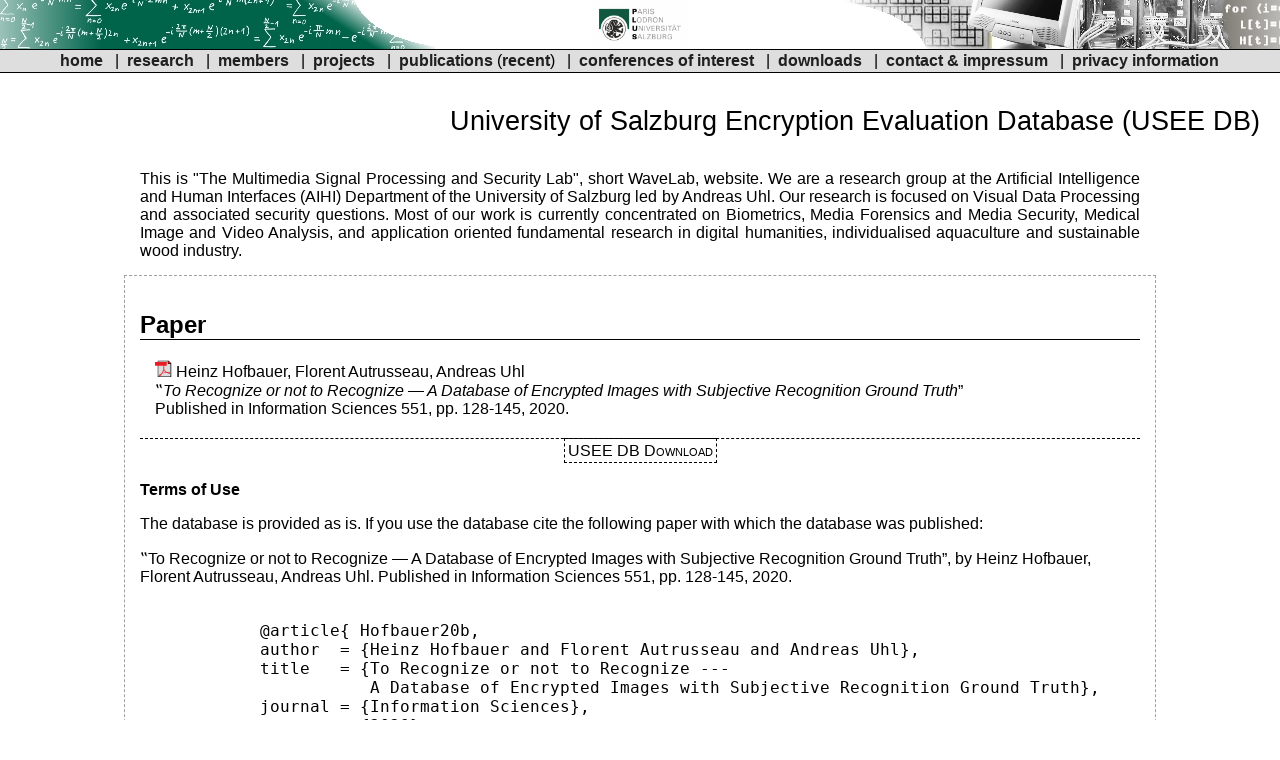

--- FILE ---
content_type: text/html; charset=UTF-8
request_url: https://wavelab.at/sources/Hofbauer20b/
body_size: 4326
content:



<!DOCTYPE HTML PUBLIC "-//W3C//DTD HTML 4.01 Transitional//EN" "http://www.w3.org/TR/html4/loose.dtd">
<html>
<head>
<title>Multimedia Signal Processing and Security Lab</title>
<meta name="generator" content="Bluefish 1.0.7">
<meta name="author" content="mgschwan">
<meta name="date" content="2008-02-20T19:40:35+0100">
<meta name="copyright" content="">
<meta name="keywords" content="">
<meta name="description" content="">
<meta http-equiv="content-type" content="text/html; charset=UTF-8">
<meta http-equiv="content-type" content="application/xhtml+xml; charset=UTF-8">
<meta http-equiv="content-style-type" content="text/css">
<meta http-equiv="expires" content="0">
<style>
body {
	font-family: arial, helvetica, sans-serif;
	margin: 0px 0px 0px 0px;
	padding: 0px 0px 0px 0px;
}body {
	font-size: 12pt;
}

html,body{
      height:100%;
      border:none
}

.cite-author:after{ content:"\A"; white-space:pre; }
.cite-in{ font-size:86%; } 
.cite-title{ font-weight:bold; }
.cite-title:after{ content:"\A"; white-space:pre; }
.cite-title:before{ content:"\A"; white-space:pre; }

.thetitle {
	font-size: 14pt;
	text-align: right;
}
.thetitle {
	vertical-align: middle;
}


.simpleTable{
	padding: 0px 0px 0px 0px;
	margin: 2px 2px 2px 2px;
	border-color: black;
	border-style: solid;
	border-width: 0px;
}

.project-page-head td{
	vertical-align: middle;
}

.simpleTable tr{
	padding: 0px 0px 0px 0px;
	margin: 2px 2px 2px 2px;
}


.simpleTable tr td{
	
	border-color: black;
	border-style: solid;
	border-right-width: 0px;
	border-left-width: 0px;
	border-bottom-width: 0px;
	border-top-width: 1px;

	
}



.simpleBulletTable tr td{
	
	border-color: black;
	border-style: dashed;
	border-right-width: 0px;
	border-left-width: 0px;
	border-bottom-width: 0px;
	border-top-width: 1px;
	padding-bottom: 4px;
	padding-top: 4px;
	
}

.simpleBulletTable th {
	text-align: left;
}

.simpleBulletTableright {
	text-align: right;
}

body {
	background-color: #FFFFFF;
}

li {
	list-style-type: square;
}

table {
	vertical-align: top;
}


td {
	vertical-align: top;
}


.table-menu {
	border-color: black;
	border-top-style: solid; 
	border-top-width: 1px; 
	border-bottom-style: solid; 
	border-bottom-width: 1px;
	padding-bottom: 2px;
	padding-top: 2px;

}

.project-seperator {
	border-color: #a0a0a0;
	border-bottom-style: dashed;
	border-bottom-width: 1px; 
}

.group-seperator {
	border-color: #a0a0a0;
	border-bottom-style: dashed;
	border-bottom-width: 0px; 
}
.footer {
	border-color: black;
	border-top-style: solid; 
	border-top-width: 1px; 
	font-size: 12pt;
	color: #202020;
}



a {
	text-decoration: none;
	font-weight: bold;
	color: #202020;
}
.cite-author a{
    color: #008148;
	font-weight: normal;
}
.project-row {
	border-bottom-width: 0pt;
	border-bottom-style: solid;
}

h1 {
	font-size: 20pt;
	font-weight: lighter;
}

.group-heading {
	text-decoration: underline;
	font-style: italic;
	font-weight: bold;
}

.content-cell {
	border-bottom-width: 1px; 
	border-color: #a0a0a0; 
	border-left-width: 1px; 
	border-right-width: 1px; 
	border-style: dashed; 
	border-top-width: 1px; 
	padding: 15px 15px 15px 15px; 
	max-width: 1000px;
	text-align: left;

	}


.header-cell {
	border-bottom-width: 0px; 
	border-color: #a0a0a0; 
	border-left-width: 1px; 
	border-right-width: 1px; 
	border-style: none; 
	border-top-width: 1px; 
	padding: 15px 15px 15px 15px; 
	max-width: 1000px;
	text-align: justify;
}

.publicationList h2 {
	font-size: 12pt;
	text-decoration: none;
	font-weight: normal;
	
}

#autorun {
    display:none;
}

.hide{
	display:none;
}

.useit{
	cursor: pointer;
	text-decoration: none;
	font-weight: bold;
	color: #202020;
}

.bibtex{
    background-color: rgb(255, 255, 225);
    border: 1px solid black;
    padding: 10px;
    height:auto;
	display:block;
	font-family:Courier;
	font-size:10pt;
    text-align: justify;
	margin-top:5px;
	margin-bottom:5px;
    white-space: pre;
}

.bibentry{
 cursor: Pointer;

}
</style>


<script type="text/javascript" src="/resource/jquery-1.3.2.min.js"></script>
<script type="text/javascript">

	var funstore = new Object();
	$(document).ready( function(){
		 $("#autorun").click(); 
	});

	
	$(document).ready(function(){
        $(".bibentry").click(function(){
            if( $(this).parent().find('.bibtex').length)        
            {
                $(this).parent().find('.bibtex').remove();
            }
            else
            {
                 $(this).parent().append("<span class='bibtex'><div id='entry'>"+$(this).attr("data-bib")+
                 "</div>"+
                 "<br><a id='remove' href='#'>Close</a>"+
                 //"<a id='select' href='#'>Select</a>"+
                 "</span>");
            }
        });

        //spamproove download for crawlers
        $("form[name='requestdownload']").each(function(){
            //$(this).find('table').append( "<b>NOSPAM</B>");
                $(this).append( "<input type=hidden name='isthisham' value='yes'/>");
                $(this).find("table").append("<tr style='display:none'><th>email repeat:</th><td><input type='text' name='email2' size=50></td></tr>" )
        });
    });

    $( "#remove" ).live( "click", function(ev) {
        ev.preventDefault();
        $(this).parent().remove();
    });

    $( "#select" ).live( "click", function(ev) {
        ev.preventDefault();
        var text = $(this).parent().find('#entry');

        text.focus();
        text.select();
    });
	
</script>

<!--


	<script type="text/JavaScript" src="(none)"></script>


	<script type="text/JavaScript" src="(none)"></script>



--> 
</head>
<body>


<table width="100%" height="100%" border=0 cellspacing=0 cellpadding=0>

	<tr><td colspan="5">
		<table width="100%" cellspacing="0" cellpadding="0">
			<tr>
			</tr>
			<td><img src="/resource/leftlogo2.jpg" height="49" border="0" alt=""></td>
            <td width="100%"><center><a href="https://plus.ac.at"><img src="/resource/uni-logo1_small.jpg" height="49" border="0" alt=""></a></center></td>
			<td><img src="/resource/rightlogo2.jpg" height="49" border="0" alt=""></td>
			</tr>
		</table>	
	</td>
	</tr>

	<tr  style="height: 20px; font-size: 12pt;"  ><td height="20" colspan="5" style="border-bottom: 1px; border-top: 1px; ">
	<table bgcolor="#dedede" cellpadding="0" cellspacing="0" border="0" width="100%" style="">		
		<tr>
			<td  class="table-menu" >&nbsp;</td>
			<td  class="table-menu" ><center>
                           <a href="/index.shtml">home</a>
            &nbsp; | &nbsp;<a href="/research-content.shtml">research</a> 
            &nbsp; | &nbsp;<a href="/members-content.shtml">members </a>
            &nbsp; | &nbsp;<a href="/projects-content.shtml">projects</a>
            &nbsp; | &nbsp;<a href="/publications.shtml">publications</a> 
                (<a href="/publications_recent.shtml">recent</a>) 
            &nbsp; | &nbsp;<a href="/conferences.shtml">conferences of interest</a>
            &nbsp; | &nbsp;<a href="/sources/index.php">downloads</a> 
            &nbsp; | &nbsp;<a href="/contact-content.shtml">contact & impressum</a>
            &nbsp; | &nbsp;<a href="/dsvgo-content.shtml">privacy information</a>
            <!-- &nbsp;|&nbsp; <a href="http://www.wavelab.at/intern/tiki/tiki-index.php">intern</a> -->
            </center></td>
			<td  class="table-menu" >&nbsp;</td>

		</tr>
	</table>
	
	</td></tr>
	
<!--	
<tr><td colspan="5" style="background-color: yellow;"><span style="float: left; "><b>T H I S &nbsp;&nbsp; P A G E&nbsp;&nbsp;  I S&nbsp;&nbsp; S T I L L&nbsp;&nbsp; U N D E R&nbsp;&nbsp;  C O N S T R U C T I O N</b></span><span style="float: right; ">last revision: 06.01.2008 11:44</span></td></tr>
-->
	
	<tr><td height="15px" style="font-size: 0pt" colspan="5">&nbsp;</td></tr> 
	
	
    
    
	<tr align="right"><td colspan="5"><div style="margin-right: 20px;"><h1>University of Salzburg Encryption Evaluation Database (USEE DB)</h1></div>
		</td></tr>

	
	<tr><td colspan="5" align="center" >

	    
		<div class="header-cell">
		This is "The Multimedia Signal Processing and Security Lab", short WaveLab, website. We are a research group at the Artificial Intelligence and Human Interfaces (AIHI) 
		Department of the University of Salzburg led by Andreas Uhl. 
		Our research is focused on Visual Data Processing and associated security questions. Most of our work is currently concentrated on Biometrics, Media Forensics and
		Media Security, Medical Image and Video Analysis, and application oriented fundamental research in digital humanities, individualised aquaculture and sustainable wood
		industry.
		</div>
	   


	</td></tr>
	<tr ><td colspan="5" align="center" valign="top"  >
	<div class="content-cell" >

	





<div style="text-align: left;">

    <!-- include whatever HTML code you want here -->
    <h2 style="border-width: 0px 0px 1px 0px;border-style:solid;">Paper</h2>
    <div style="padding-left:15px;">
    <p><a href="http://dx.doi.org/10.1016/j.ins.2020.11.047"><img src="http://wavelab.at/resource/pdficon_small.gif"></a>
    Heinz Hofbauer, Florent Autrusseau, Andreas Uhl<br>
    ‟<em>To Recognize or not to Recognize — A Database of Encrypted Images with Subjective Recognition Ground Truth</em>”<br>
    Published in Information Sciences 551, pp. 128-145, 2020.

    </div>


    <div style="margin-top:20px; border-style: dashed; border-width: 1px 0px 0px; padding-bottom: 5px; padding-top:3px; text-align:center;">
        <span style="border-style: dashed; border-width: 1px 1px 1px; font-variant: small-caps; padding: 3px;">USEE DB Download</span>
    </div>
    
        <p><b name="description" class=toc>Terms of Use</b><br>
        <p>The database is provided as is. If you use the database cite the following paper with which the database was published:</p>
        <dl>
        <dt>‟To Recognize or not to Recognize — A Database of Encrypted Images with Subjective Recognition Ground Truth”, by Heinz Hofbauer, Florent Autrusseau, Andreas Uhl. Published in Information Sciences 551, pp. 128-145, 2020.</dt>
        <dd><pre><code>
        @article{ Hofbauer20b,
        author  = {Heinz Hofbauer and Florent Autrusseau and Andreas Uhl},
        title   = {To Recognize or not to Recognize --- 
                   A Database of Encrypted Images with Subjective Recognition Ground Truth},
        journal = {Information Sciences},
        year    = {2020},
        number  = {551},
        pages   = {128-145},
        DOI     = {10.1016/j.ins.2020.11.047},
        }</code></pre>
        </dd>
        </dl>
    </div>


    <div style="padding-left:0px;">
        <p><b name="description" class=toc>Contact:</b><br>
            <ul>
                <li><a href="mailto:hofbauer@cs.sbg.ac.at">Heinz Hofbauer</a> (Maintainer)
            </ul>

        <b name="description" class=toc>Description:</b>

    <p>This package contains the database of images with recognition scores. Obsever score which are the basis for the recognition scores are also contained within.<br>

        <p>The database is described in detail in the paper given above, which follows the guidelines outlined in</p>
        <ul>
        <li><p>‟To See or Not To See: Determining the Recognition Threshold of Encrypted Images”, by Heinz Hofbauer, Florent Autrusseau, Andreas Uhl. In Proceedings of 7th European Workshop on Visual Information Processing (EUVIP’18), pp. 6, 2018</p>
        </ul>
        Links to the papers:
        <ul>
        <li><a href="http://wavelab.at/member-hhofbaue.shtml#Hofbauer20b">To Recognize or not to Recognize — A Database of Encrypted Images with Subjective Recognition Ground Truth</a></li>
        <li><a href="http://wavelab.at/member-hhofbaue.shtml#Hofbauer18c">To See or Not To See: Determining the Recognition Threshold of Encrypted Images</a></li>
        </ul>

        <div>
        <b name="description" class=toc>Download USEE DB:</b>
            <!-- for the download form copy this stuff -->
            <p>The data/code is available upon request:
            <form class="requestdownload" name="requestdownload" action="../requestdownload.php" method="get">
                <table>
                    <tr><th>Name:</th><td><input type="text" name="name" size=50></td></tr>
                    <tr><th>Affiliation:</th><td><input type="text" name="affiliation" size=50></td></tr>
                    <tr><th>email address:</th><td><input type="text" name="email" size=50></td></tr>
                </table>
                <input type=hidden name=archive value="USEE.zip" />
                <input type=submit value="Request USEE DB" />
            </form>
            <!-- end of download stuff -->
            <!--
            This data will be made available on the publication of the paper.
            -->
        </div>
    </div>

</div>


    </div>
	<!-- </td><td width="5%">&nbsp;</td></tr> -->
	</td></tr>
	
	<!--
		<tr><td colspan="5" align="right"><img src="/resource/bw_wf_small.jpg" width="120" height="32" border="0" alt="">&nbsp;&nbsp;<img src="/resource/fit_it-logo.jpg" width="148" height="32" border="0" alt="">&nbsp;&nbsp;<img src="/resource/fwf_cut_small.gif" width="85" height="35" border="0" alt=""></td></tr>
	-->
	<tr><td height="100%" colspan="5">&nbsp;</td></tr>
	<tr bgcolor="#dedede"><td colspan="5" class="footer" align="left">
		<table border=0 cellspacing=0 cellpadding=0 width="100%">
		<tr>		
			<td><div style="vertical-align: top; text-align: left; ">Multimedia Signal Processing<br/>and Security Lab </div></td>
			<td><div style="text-align: right; vertical-align: top; ">   	Sunday, 02-Nov-2025 09:18:12 CET </div></td> 
		</tr>
		</table>

		    			</td>
</tr>
</table>


</body>
</html>


